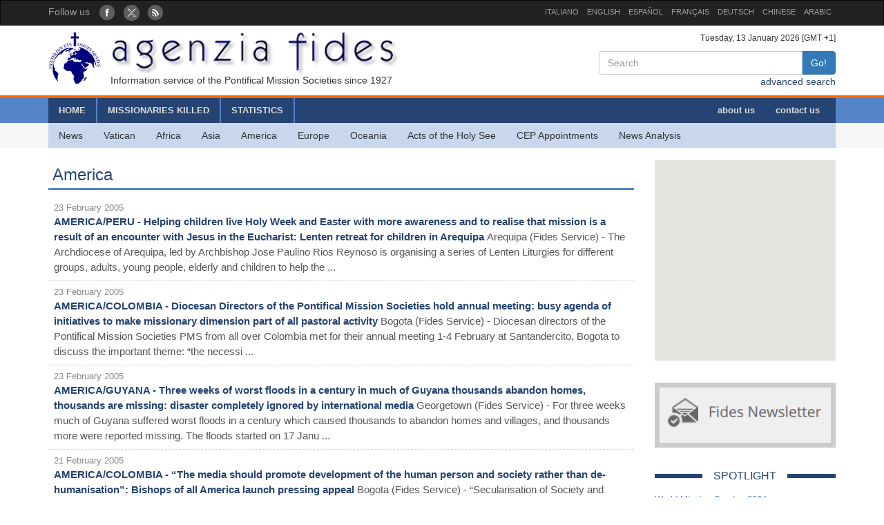

--- FILE ---
content_type: text/html; charset=UTF-8
request_url: http://www.fides.org/en/list/america/page:586
body_size: 8266
content:
<!DOCTYPE html>
<html  lang="ltr">
<head>
	<meta http-equiv="Content-Type" content="text/html; charset=utf-8" /> 
	<meta name="title" content="News" />
	<meta http-equiv="X-UA-Compatible" content="IE=edge">
    <meta name="viewport" content="width=device-width, initial-scale=1">
    <meta name="description" content="Agenzia Fides: Organo di informazione delle Pontificie Opere Missionarie dal 1927">
    <meta name="author" content="Agenzia Fides">
	<meta name="google-site-verification" content="8GfVx2a8MWTMftZNk6pQ2M21sC52mPng_12dJwCP0nk" />
	<title>News - Agenzia Fides</title>
	<link href="/favicon.ico" type="image/x-icon" rel="icon"/><link href="/favicon.ico" type="image/x-icon" rel="shortcut icon"/>
	<link rel="stylesheet" type="text/css" href="/css/../bootstrap/css/bootstrap.min.css"/>
	<link rel="stylesheet" type="text/css" href="/css/fides2.css"/>
	<!-- HTML5 shim and Respond.js for IE8 support of HTML5 elements and media queries -->
    <!--[if lt IE 9]>
      <script src="https://oss.maxcdn.com/html5shiv/3.7.2/html5shiv.min.js"></script>
      <script src="https://oss.maxcdn.com/respond/1.4.2/respond.min.js"></script>
    <![endif]-->

	<link href='https://fonts.googleapis.com/css?family=Open+Sans' rel='stylesheet' type='text/css'>
</head>
<body role="document" cz-shortcut-listen="true">
	       <!-- Fixed navbar -->
    <nav id="fidestopheader" class="navbar navbar-inverse  hidden-xs">
		<div class="container">
			<div id="navbar" class="navbar-collapse collapse" >
			
				<ul id="socialicons" class="nav navbar-nav">
					<li dir="ltr"><span class="navbar-text">Follow us </span> &nbsp;&nbsp;</li>
					<li> <a href="https://www.facebook.com/pages/Fides-News-Agency/427960260573591" target="_blank"><img src="/img/fb_circle.png" alt=""/></a></li>
					<li> <a href="https://twitter.com/FidesNewsAgency" target="_blank"><img src="/img/tw_circle.png" alt=""/></a></li>
					<li> <a href="/en/news/rss" target="_blank"><img src="/img/rss_circle.png" alt=""/></a></li>
				</ul>
				<ul class="nav navbar-nav navbar-right" style="font-size:11px;">
					<li><a href="http://www.fides.org/it">ITALIANO</a></li>
					<li><a href="http://www.fides.org/en">ENGLISH</a></li>
					<li><a href="http://www.fides.org/es">ESPAÑOL</a></li>
					<li><a href="http://www.fides.org/fr">FRANÇAIS</a></li>
				<!--	<li><a href="http://www.fides.org/pt">PORTUGUÉS</a></li> -->
					<li><a href="http://www.fides.org/de">DEUTSCH</a></li>
					<li><a href="http://www.fides.org/zh">CHINESE</a></li>
				 	<li><a href="http://www.fides.org/ar">ARABIC</a></li>
				</ul>		  
			  
	
			</div><!--/.nav-collapse -->

		</div>
    </nav>	 
			<div id="header">
		<div id="headermiddle"><!-- logo e ricerca -->
			<div class="container">
				<div class="row">
					<div class="col-xs-12 col-sm-7"> 
						<a href="/en"><img src="/img/logofides.png" class="img-responsive" alt=""/></a>						
						<div id="subtit" class="hidden-xs">Information service of the Pontifical Mission Societies since 1927</div>
					</div>
					<div class="col-sm-5 text-right hidden-xs">
						<div class="small">
							Tuesday, 13 January 2026  [GMT +1]
						</div>
						
						<form action="/en/search" id="fidessearch" class="form-horizontal" method="post" accept-charset="utf-8"><div style="display:none;"><input type="hidden" name="_method" value="POST"/></div>						<div class="input-group col-xs-9 pull-right" >
						  <input name="data[News][testo]" class="form-control" placeholder="Search" type="text" id="NewsTesto"/>						  <span class="input-group-btn">
							<button class="btn btn-primary" type="submit">Go!</button>
						  </span>
						</div><!-- /input-group -->
						</form>
						<div class="clearfix"></div>
						<a href="/en/search">advanced search</a>				
					</div>
				</div>
			</div>
		</div>
				<div class="headermenu hidden-xs">
			<div id="mainmenu" >
				<div  class="container">
					<div id="contmenu">
						<nav id="mainnav" class="navbar navbar-default">
							<ul class="nav navbar-nav">
								<li class="br_medium"><a href="/en">HOME</a></li>
								<li class="br_medium"><a href="/en/missionaries">MISSIONARIES KILLED</a></li>
								<li class="br_medium"><a href="/en/stats">STATISTICS</a></li>
							</ul>
							<ul class="nav navbar-nav navbar-right" style="margin-right:8px;">
								<li><a href="/en/apps/aboutus">about us</a></li>
								<li><a href="/en/contacts">contact us</a></li>
							</ul>
						</nav>
					</div>
				</div>
			</div>
			<div class="container">
				<div id="contsubmenu" class="bg_soft">
					<nav id="mainnav" class="navbar navbar-default navbar-static-top">
						<ul class="nav navbar-nav">	
							<li><a href="/en/news">News</a></li>
							<li><a href="/en/list/vatican">Vatican</a></li>
							<li><a href="/en/list/africa">Africa</a></li>
							<li><a href="/en/list/asia">Asia</a></li>
							<li><a href="/en/list/america">America</a></li>
							<li><a href="/en/list/europe">Europe</a></li>
							<li><a href="/en/list/oceania">Oceania</a></li>
							<li><a href="/en/list/atti">Acts of the Holy See</a></li>
							<li><a href="/en/list/nomin">CEP Appointments</a></li>
							<li><a href="/en/list/analysis">News Analysis</a></li>
							<li class="hidden-lg hidden-md"><a href="http://omnisterra.fides.org/"> <span style="border-left:6px solid #5C88B5;"> </span> &nbsp; OmnisTerra</a></li>
							<li class="hidden-lg hidden-md"><a href="http://www.ppoomm.va/index.php?mnu=pomNelMondo"> <span style="border-left:6px solid #fdf760;"> </span> &nbsp; PP.OO.MM.</a></li>
							<li class="hidden-lg hidden-md"><a href="http://www.fides.org/it/newsletters"> <span style="border-left:6px solid #CCCCCC;"> </span> &nbsp; Newsletter</a></li>
							<li class="hidden-lg hidden-md"><a href="https://www.youtube.com/channel/UCMwvng3Okf0e9w3XSMawHWg"> <span style="border-left:6px solid #F18585;"> </span> &nbsp; Video</a></li>
						</ul>
					</nav>
				</div> 
			</div>
		</div>
		 <div class="container">
	<div id="mobilemenu" class="row visible-xs">	

		<nav class="navbar navbar-default" style="background-color:#254473;margin-bottom:0;">
				<a style="color:white" class="navbar-brand" href="#"  data-toggle="collapse" data-target="#menufides" aria-expanded="false">Menu</a>
				<button type="button" class="navbar-toggle collapsed" data-toggle="collapse" data-target="#menufides" aria-expanded="false">
					<span class="sr-only">Toggle navigation</span>
					<span class="icon-bar"></span>
					<span class="icon-bar"></span>
					<span class="icon-bar"></span>
				</button>
			
		</nav>
		
		<div class="collapse col-xs-12" id="menufides" style="background-color:#C8D7EE; padding-top:12px;">
		
			<div class="text-right">
					<a href="http://www.fides.org/it" style="font-size:1em"><span class="label label-default">ITA</span></a>	
					<a href="http://www.fides.org/en"><span class="label label-default">ENG</span></a>
					<a href="http://www.fides.org/es"><span class="label label-default">ESP</span></a>
					<a href="http://www.fides.org/fr"><span class="label label-default">FRA</span></a>
					<a href="http://www.fides.org/de"><span class="label label-default">DEU</span></a>
					<a href="http://www.fides.org/zh"><span class="label label-default">CHI</span></a>
			</div>
			<ul id="mobileitems" class="nav nav-stacked">
			
				<li>
					<form action="/en/search" id="fidessearch" class="form-horizontal" style="margin-bottom:30px;" method="post" accept-charset="utf-8"><div style="display:none;"><input type="hidden" name="_method" value="POST"/></div>						<div class="input-group " >
						  <input name="data[News][testo]" class="form-control" placeholder="Search" type="text" id="NewsTesto"/>						  <span class="input-group-btn">
							<button class="btn btn-primary" type="submit">Go!</button>
						  </span>
						</div><!-- /input-group -->
					</form>
								
				</li>
				
				<li style="background-color:#5684C9;"><a href="/en/missionaries" style=" color: #fff;">MISSIONARIES KILLED</a></li>
				<li style="background-color:#5684C9;"><a href="/en/stats" style=" color: #fff;">STATISTICS</a></li>
				<li style="background-color:#5684C9;"><a href="/en/apps/aboutus" style=" color: #fff;">about us</a></li>
				<li style="background-color:#5684C9;"><a href="/en/contacts" style=" color: #fff;">contact us</a></li>
				
				<li><a href="/en/news">All News</a></li>
				<li><a href="/en/list/vatican">Vatican</a></li>
				<li><a href="/en/list/africa">Africa</a></li>
				<li><a href="/en/list/asia">Asia</a></li>
				<li><a href="/en/list/america">America</a></li>
				<li><a href="/en/list/europe">Europe</a></li>
				<li><a href="/en/list/oceania">Oceania</a></li>
				<li><a href="/en/list/atti">Acts of the Holy See</a></li>
				<li><a href="/en/list/nomin">CEP Appointments</a></li>
				<li><a href="/en/list/analysis">News Analysis</a></li>
				
				<li class="hidden-lg hidden-md"> <a href="/en/list/viaggioapostolico"><span style="border-left:6px solid #F8FAFA;"> </span> &nbsp; Viaggio Apostolico</a></li>
				<li class="hidden-lg hidden-md"><a href="http://omnisterra.fides.org/"> <span style="border-left:6px solid #5C88B5;"> </span> &nbsp;  OmnisTerra</a></li>
				<li class="hidden-lg hidden-md"><a href="http://www.ppoomm.va/index.php?mnu=pomNelMondo"> <span style="border-left:6px solid #fdf760;"> </span> &nbsp; PP.OO.MM.</a></li>
				<li class="hidden-lg hidden-md"><a href="http://www.fides.org/it/newsletters"><span style="border-left:6px solid #CCCCCC;"> </span> &nbsp; Newsletter</a></li>
				<li class="hidden-lg hidden-md"><a href="https://www.youtube.com/channel/UCMwvng3Okf0e9w3XSMawHWg"><span style="border-left:6px solid #F18585;"> </span> &nbsp; Video</a></li>
				<li class="hidden-lg hidden-md">
					<center>
						<a href="https://www.facebook.com/pages/Fides-News-Agency/427960260573591" target="_blank"><img src="/img/fb_circle.png" alt=""/></a>						<a href="https://twitter.com/FidesNewsAgency" target="_blank"><img src="/img/tw_circle.png" alt=""/></a>						<a href="/en/news/rss" target="_blank"><img src="/img/rss_circle.png" alt=""/></a>					</center>
				</li>
			</ul>
			<br />
		</div>
			
		<div class="clearfix"></div>
	</div>
</div>
	</div>
				<!-- DIV container -->
<div id="container" class="container" role="main" >
	<div class="row">
		<div class="col-xs-12 col-sm-9">
			<h3 style="padding:6px;color: #254473; border-bottom:3px solid #5684C9">America</span></h3>	
			<ul id="listnews" class="list-unstyled col-xs-12">
								<li style="padding: 8px; border-bottom: 1px dotted #ccc" class="row">
									
					<div style="font-size:0.9em;color:#888;"  dir="ltr">
						23 February 2005 					</div>
					<span style="font-size:1.1em" dir="ltr">
						<a href="/en/news/[base64]" style="font-weight:bold">AMERICA/PERU - Helping children live Holy Week and Easter with more awareness and to realise that mission is a result of an encounter with Jesus in the Eucharist: Lenten retreat for children in Arequipa</a>					</span>	
					<span style="font-size: 1.1em; color: #555;"> 
						Arequipa (Fides Service) - The Archdiocese of Arequipa, led by Archbishop Jose Paulino Rios Reynoso is organising a series of Lenten Liturgies for different groups, adults, young people, elderly and children to help the  ...
					</span>
						
					
				</li>
								<li style="padding: 8px; border-bottom: 1px dotted #ccc" class="row">
									
					<div style="font-size:0.9em;color:#888;"  dir="ltr">
						23 February 2005 					</div>
					<span style="font-size:1.1em" dir="ltr">
						<a href="/en/news/4132-AMERICA_COLOMBIA_Diocesan_Directors_of_the_Pontifical_Mission_Societies_hold_annual_meeting_busy_agenda_of_initiatives_to_make_missionary_dimension_part_of_all_pastoral_activity" style="font-weight:bold">AMERICA/COLOMBIA - Diocesan Directors of the Pontifical Mission Societies hold annual meeting: busy agenda of initiatives to make missionary dimension part of all pastoral activity</a>					</span>	
					<span style="font-size: 1.1em; color: #555;"> 
						Bogota (Fides Service) - Diocesan directors of the Pontifical Mission Societies PMS from all over Colombia met for their annual meeting 1-4 February at Santandercito, Bogota to discuss the important theme: “the necessi ...
					</span>
						
					
				</li>
								<li style="padding: 8px; border-bottom: 1px dotted #ccc" class="row">
									
					<div style="font-size:0.9em;color:#888;"  dir="ltr">
						23 February 2005 					</div>
					<span style="font-size:1.1em" dir="ltr">
						<a href="/en/news/4133-AMERICA_GUYANA_Three_weeks_of_worst_floods_in_a_century_in_much_of_Guyana_thousands_abandon_homes_thousands_are_missing_disaster_completely_ignored_by_international_media" style="font-weight:bold">AMERICA/GUYANA - Three weeks of worst floods in a century in much of Guyana thousands abandon homes, thousands are missing: disaster completely ignored by international media</a>					</span>	
					<span style="font-size: 1.1em; color: #555;"> 
						Georgetown (Fides Service) - For three weeks much of Guyana suffered worst floods in a century which caused thousands to abandon homes and villages, and thousands more were reported missing. The floods started on 17 Janu ...
					</span>
						
					
				</li>
								<li style="padding: 8px; border-bottom: 1px dotted #ccc" class="row">
									
					<div style="font-size:0.9em;color:#888;"  dir="ltr">
						21 February 2005 					</div>
					<span style="font-size:1.1em" dir="ltr">
						<a href="/en/news/4103-AMERICA_COLOMBIA_The_media_should_promote_development_of_the_human_person_and_society_rather_than_de_humanisation_Bishops_of_all_America_launch_pressing_appeal" style="font-weight:bold">AMERICA/COLOMBIA - “The media should promote development of the human person and society rather than de-humanisation”: Bishops of all America launch pressing appeal</a>					</span>	
					<span style="font-size: 1.1em; color: #555;"> 
						Bogota (Fides Service) -  “Secularisation of Society and Means of Communication” in the light of the post synodal exhortation Ecclesia in America was the theme of the 33rd meeting for Catholic Bishops of the continen ...
					</span>
						
					
				</li>
								<li style="padding: 8px; border-bottom: 1px dotted #ccc" class="row">
									
					<div style="font-size:0.9em;color:#888;"  dir="ltr">
						18 February 2005 					</div>
					<span style="font-size:1.1em" dir="ltr">
						<a href="/en/news/4088-AMERICA_BRAZIL_New_missionary_animation_and_activity_for_missionary_congregations_in_Brazil_in_the_light_of_Vatican_II_goal_of_1st_Inter_Congregational_Mission_ad_gentes_Congress_in_April" style="font-weight:bold">AMERICA/BRAZIL - New missionary animation and activity for missionary congregations in Brazil in the light of Vatican II: goal of 1st Inter-Congregational Mission ad gentes Congress in April</a>					</span>	
					<span style="font-size: 1.1em; color: #555;"> 
						Brasilia (Fides Service) - In the context of the present debate on Mission ad gentes, encouraged by recent National Mission Congresses and the American Mission Congress CAM 2, and in the awareness that Consecrated Life i ...
					</span>
						
					
				</li>
								<li style="padding: 8px; border-bottom: 1px dotted #ccc" class="row">
									
					<div style="font-size:0.9em;color:#888;"  dir="ltr">
						17 February 2005 					</div>
					<span style="font-size:1.1em" dir="ltr">
						<a href="/en/news/4075-AMERICA_PERU_Apostolic_Vicariate_of_Puerto_Maldonado_holds_6th_Assembly_in_Lima_on_the_theme_Lay_Catholics_helping_to_build_a_better_world" style="font-weight:bold">AMERICA/PERU - Apostolic Vicariate of Puerto Maldonado holds 6th Assembly in Lima on the theme “Lay Catholics helping to build a better world”</a>					</span>	
					<span style="font-size: 1.1em; color: #555;"> 
						Lima (Fides Service) - “Lay Catholics helping to build a better world” is the theme of the 6th assembly of the Apostolic Vicariate of Puerto Maldonado which started on 14 February at the Santa Rosa House of Spiritual ...
					</span>
						
					
				</li>
								<li style="padding: 8px; border-bottom: 1px dotted #ccc" class="row">
									
					<div style="font-size:0.9em;color:#888;"  dir="ltr">
						17 February 2005 					</div>
					<span style="font-size:1.1em" dir="ltr">
						<a href="/en/news/4076-AMERICA_PANAMA_Concerning_scarcity_of_formation_accompaniment_and_sending_of_lay_missionaries_ad_gentes_says_3rd_Continental_Lay_Missionaries_Meeting_in_Final_Statement" style="font-weight:bold">AMERICA/PANAMA - Concerning scarcity of formation, accompaniment and sending of lay missionaries ad gentes says 3rd Continental Lay Missionaries Meeting in Final Statement</a>					</span>	
					<span style="font-size: 1.1em; color: #555;"> 
						Panama (Fides Service) - “Basis and Processes for integral formation of laity for mission ad gentes” was the theme of the 3rd  Continental Lay Missionaries Meeting ECOLMI 3 held 26-30 January in Panama. The meeting,  ...
					</span>
						
					
				</li>
								<li style="padding: 8px; border-bottom: 1px dotted #ccc" class="row">
									
					<div style="font-size:0.9em;color:#888;"  dir="ltr">
						16 February 2005 					</div>
					<span style="font-size:1.1em" dir="ltr">
						<a href="/en/news/4064-AMERICA_CHILE_National_Youth_Mission_2005_young_Chilean_Catholics_reach_out_to_evangelise_their_peers_New_web_site_offers_information_on_mission" style="font-weight:bold">AMERICA/CHILE - “National Youth Mission 2005”: young Chilean Catholics reach out to evangelise their peers.  New web site offers information on mission</a>					</span>	
					<span style="font-size: 1.1em; color: #555;"> 
						Santiago (Fides Service) - Preparations for National Youth Mission 2005, organised by Chilean Youth Pastoral Office with the slogan “You are my brother”, are at the final stage and will end on March 25. The Youth Mis ...
					</span>
						
					
				</li>
								<li style="padding: 8px; border-bottom: 1px dotted #ccc" class="row">
									
					<div style="font-size:0.9em;color:#888;"  dir="ltr">
						15 February 2005 					</div>
					<span style="font-size:1.1em" dir="ltr">
						<a href="/en/news/4052-AMERICA_VENEZUELA_The_Church_in_front_line_to_provide_emergency_aid_following_floods_in_six_states_of_Venezuela_at_least_16_000_people_homeless" style="font-weight:bold">AMERICA/VENEZUELA - The Church in front line to provide emergency aid following floods in six states of Venezuela: at least 16,000 people homeless</a>					</span>	
					<span style="font-size: 1.1em; color: #555;"> 
						Caracas (Fides Service) -  Venezuela is facing an emergency following torrential rains and floods over the last week affecting six states in the west and centre of the country and in the Andes region  (Carabobo, Vargas,  ...
					</span>
						
					
				</li>
								<li style="padding: 8px; border-bottom: 1px dotted #ccc" class="row">
									
					<div style="font-size:0.9em;color:#888;"  dir="ltr">
						15 February 2005 					</div>
					<span style="font-size:1.1em" dir="ltr">
						<a href="/en/news/[base64]" style="font-weight:bold">AMERICA/BRAZIL “The murder of Sister Dorothy highlights the need to disarm hands and spirits without succumbing to intimidation, making a patient effort to promote a culture of peace” say Catholic Bishops of Brazil</a>					</span>	
					<span style="font-size: 1.1em; color: #555;"> 
						Brasilia (Fides Service) - Following the brutal assassination of American born Sister Dorothy Stang of the Congregation of the Sisters of Notre Dame on 12 February in Anapu in the south west region of the state of Para,  ...
					</span>
						
					
				</li>
								<li style="padding: 8px; border-bottom: 1px dotted #ccc" class="row">
									
					<div style="font-size:0.9em;color:#888;"  dir="ltr">
						10 February 2005 					</div>
					<span style="font-size:1.1em" dir="ltr">
						<a href="/en/news/4034-AMERICA_MEXICO_Maria_your_priests_want_to_see_Jesus_theme_of_5th_International_Retreat_for_Priests" style="font-weight:bold">AMERICA/MEXICO  - "Maria, your priests want to see Jesus " theme of 5th International Retreat for Priests</a>					</span>	
					<span style="font-size: 1.1em; color: #555;"> 
						Monterrey (Fides Service) - "Maria, we your priests want to see Jesus" is the theme of a 5th International Retreat for Priests organised by the Archdiocese of Monterrey in collaboration with Catholic Charismatic Renewal  ...
					</span>
						
					
				</li>
								<li style="padding: 8px; border-bottom: 1px dotted #ccc" class="row">
									
					<div style="font-size:0.9em;color:#888;"  dir="ltr">
						10 February 2005 					</div>
					<span style="font-size:1.1em" dir="ltr">
						<a href="/en/news/[base64]" style="font-weight:bold">AMERICA/BRAZIL - “Christians who take part in efforts to promote peace and solidarity become valid channels of evangelisation”, says Pope John Paul II in a message to the Church in Brazil for the 2005 Fraternity Campaign</a>					</span>	
					<span style="font-size: 1.1em; color: #555;"> 
						Brasilia (Fides Service) - In a message on the occasion of Brazil’s Fraternity Campaign 2005 Pope John Paul II said the Campaign organised every year by the local Church for the past forty years, and this year extended ...
					</span>
						
					
				</li>
								<li style="padding: 8px; border-bottom: 1px dotted #ccc" class="row">
									
					<div style="font-size:0.9em;color:#888;"  dir="ltr">
						 9 February 2005 					</div>
					<span style="font-size:1.1em" dir="ltr">
						<a href="/en/news/4025-AMERICA_COSTA_RICA_Bishops_Conference_signs_important_co_operation_agreement_with_the_Ministry_for_Education_to_re_launch_the_country_s_school_system" style="font-weight:bold">AMERICA/COSTA RICA - Bishops’ Conference signs important co-operation agreement with the Ministry for Education to re-launch the country’s school system</a>					</span>	
					<span style="font-size: 1.1em; color: #555;"> 
						San Jose de Costa Rica (Fides Service) - On Wednesday 2 February at the offices of the Catholic Bishops’ Conference of Costa Rica, an agreement for co-operation to develop joint programmes, exchange experience and vari ...
					</span>
						
					
				</li>
								<li style="padding: 8px; border-bottom: 1px dotted #ccc" class="row">
									
					<div style="font-size:0.9em;color:#888;"  dir="ltr">
						 9 February 2005 					</div>
					<span style="font-size:1.1em" dir="ltr">
						<a href="/en/news/4026-AMERICA_ECUADOR_Minute_of_Mission_radio_pill_of_missionary_animation_produced_by_Pontifical_Mission_Societies_in_Ecuador_informs_forms_and_animates" style="font-weight:bold">AMERICA/ECUADOR - Minute of Mission radio ‘pill’ of missionary animation produced by Pontifical Mission Societies in Ecuador informs, forms and animates</a>					</span>	
					<span style="font-size: 1.1em; color: #555;"> 
						Quito (Fides Service)- Minute of Mission is a ‘radio pill’ lasting 60 seconds containing a brief, accurate and incisive message on the activities of the Church with testimonials from Ecuadorian missionaries ad gentes ...
					</span>
						
					
				</li>
								<li style="padding: 8px; border-bottom: 1px dotted #ccc" class="row">
									
					<div style="font-size:0.9em;color:#888;"  dir="ltr">
						 8 February 2005 					</div>
					<span style="font-size:1.1em" dir="ltr">
						<a href="/en/news/4012-AMERICA_VENEZUELA_National_Youth_Day_on_the_theme_We_have_come_to_adore_Him_in_preparation_for_World_Youth_Day_in_Germany" style="font-weight:bold">AMERICA/VENEZUELA - National Youth Day on the theme “We have come to adore Him”, in preparation for World Youth Day in Germany</a>					</span>	
					<span style="font-size: 1.1em; color: #555;"> 
						Caracas (Fides Service) - The Church in Venezuela will celebrate the 2nd National Youth Day on 13 February, David Miguel Gonzalez, executive director of department for youth and university pastoral  of the Venezuelan Bis ...
					</span>
						
					
				</li>
							</ul>		
			<!-- numeratore delle pagine -->
			<div class="navig" style="padding:6px">
	Total articles: 9168 - Page 586 of 586	
</div>
<nav>
	<center>
	<ul class="pagination">
				<li><a href="/en/list/america" rel="first"><i title="primo" class="glyphicon glyphicon-step-backward"></i></a></li>	
		<li class="prev"><a href="/en/list/america/page:585" rel="prev"><i title="precedente" class="glyphicon glyphicon-backward"></i></a></li>		
		<li><a href="/en/list/america/page:580">580</a></li><li><a href="/en/list/america/page:581">581</a></li><li><a href="/en/list/america/page:582">582</a></li><li><a href="/en/list/america/page:583">583</a></li><li><a href="/en/list/america/page:584">584</a></li><li><a href="/en/list/america/page:585">585</a></li><li class="active"><a>586</a></li><li><a href="/en/list/america/page:587">587</a></li><li><a href="/en/list/america/page:588">588</a></li><li><a href="/en/list/america/page:589">589</a></li><li><a href="/en/list/america/page:590">590</a></li><li><a href="/en/list/america/page:591">591</a></li><li><a href="/en/list/america/page:592">592</a></li> 
		
		<li class="next"><a href="/en/list/america/page:587" rel="next"><i title="successivo" class="glyphicon glyphicon-forward"></i></a></li>		<li><a href="/en/list/america/page:612" rel="last"><i title="ultimo" class="glyphicon glyphicon-step-forward"></i></a></li>	
	</ul>
	</center>
</nav>		</div>
		<!-- sidebar -->
		<div class="col-xs-12 col-sm-3" style="padding-top: 18px;">
			<!-- Box Google Maps -->
				<div id="mapbox" style="height:290px"></div>
			
				<script>
				  var map;
				  function initMap() {
					map = new google.maps.Map(document.getElementById('mapbox'), {
					  center: {lat: 17.379137, lng: -91.257232},
					  zoom: 1,
					  zoomControl: false,
					  mapTypeControl: false,
					  scaleControl: false,
					  streetViewControl: false,
					  rotateControl: false,
					  fullscreenControl: false
					});
				  }
				</script>				<br />
			<div id="subcribe-nl">
	<a href="/en/newsletters"><img src="/img/newsletter.jpg" class="img-responsive center-block" alt=""/></a>	
</div>
			<div id="evidenza" style="padding-top: 18px;"><!-- In evidenza -->
				<div class="tit-evidenza text-center"><span style="background:#FFF">SPOTLIGHT</span></div>			
									<div class="evid-item">
						<div class="pretit-evidenza">World Mission Sunday 2024</div>
						<div class="item-evidenza"><a href="https://www.fides.org/en/news/74680-VATICAN_Pope_s_message_for_World_Mission_Day_2024_The_mission_is_to_invite_everyone_to_the_Lord_s_banquet">Message of His Holiness </a></div>
					</div>
					<hr/>
									<div class="evid-item">
						<div class="pretit-evidenza">Catholic Church Statistics</div>
						<div class="item-evidenza"><a href="https://www.fides.org/en/stats/75542-VATICAN_CATHOLIC_CHURCH_STATISTICS_2024">Report 2024</a></div>
					</div>
					<hr/>
									<div class="evid-item">
						<div class="pretit-evidenza">Missionaries killed</div>
						<div class="item-evidenza"><a href="https://www.fides.org/en/missionaries/74552-VATICAN_Missionaries_and_pastoral_care_workers_killed_in_2023">The missionaries killed during 2023</a></div>
					</div>
					<hr/>
							</div>
		</div>
	</div>
</div>	

		
	<footer id="footer">
		<div class="container">
			<div class="row">
				<div class="col-xs-12 col-sm-8">
					<p>
						Agenzia Fides - Palazzo “de Propaganda Fide” - 00120 - Città del Vaticano Tel. +39-06-69880115 - Fax +39-06-69880107<br/>
					
					<a href="http://creativecommons.org/licenses/by/4.0/deed.en" target="_blank"><img alt="Licenza Creative Commons" style="border-width:0" src="https://licensebuttons.net/l/by/4.0/80x15.png" /> </a>							
					The contents of the site are licensed under 
					<a href="http://creativecommons.org/licenses/by/4.0/deed.en" target="_blank">Creative Commons Attribution 4.0 International License</a>					
					
					</p>
					<hr />
					<p><strong>INTERNAZIONALE : </strong>
					<a href="/it">ITALIANO</a> | 
					<a href="/en">ENGLISH</a> | 
					<a href="/es">ESPAÑOL</a> | 
					<a href="/fr">FRANÇAIS</a> | 
					 | 
					<a href="/de">DEUTSCH</a> | 
					<a href="/zh">CHINESE</a> | 
										</p>
				</div>
				<div class="fright col-xs-12 col-sm-4">
					<div class="text-right">Follow us: 
						<a href="https://www.facebook.com/pages/Fides-News-Agency/427960260573591" target="_blank"><img src="/img/fb_rect.png" alt=""/></a>						<a href="https://twitter.com/FidesNewsAgency" target="_blank"><img src="/img/tw_rect.png" alt=""/></a>						<a href="/en/news/rss" target="_blank"><img src="/img/rss_rect.png" alt=""/></a>					</div>
					<div class="text-right">Contact editorial staff						<a href="/en/contacts"><img src="/img/mail_rect.png" alt=""/></a>					</div>
					<div class="text-right">Cancel your subscription to the newsletter						<a href="/en/newsletters/unsubscribe"><img src="/img/nomail.png" alt=""/></a>					</div>
				
				
				</div>
			</div>
		</div>		
	</footer>	<script type="text/javascript" src="/js/jquery-1.11.2.min.js"></script><script type="text/javascript" src="/js/../bootstrap/js/bootstrap.min.js"></script><script type="text/javascript" src="https://maps.googleapis.com/maps/api/js?key=AIzaSyDKp3mFo0d4M0xOmyhHogqnCngUDG1v3cQ&callback=initMap"></script>	
	<script>
  (function(i,s,o,g,r,a,m){i['GoogleAnalyticsObject']=r;i[r]=i[r]||function(){
  (i[r].q=i[r].q||[]).push(arguments)},i[r].l=1*new Date();a=s.createElement(o),
  m=s.getElementsByTagName(o)[0];a.async=1;a.src=g;m.parentNode.insertBefore(a,m)
  })(window,document,'script','//www.google-analytics.com/analytics.js','ga');

  ga('create', 'UA-27424146-1', 'auto');
  ga('send', 'pageview');

</script>
</body>
</html>